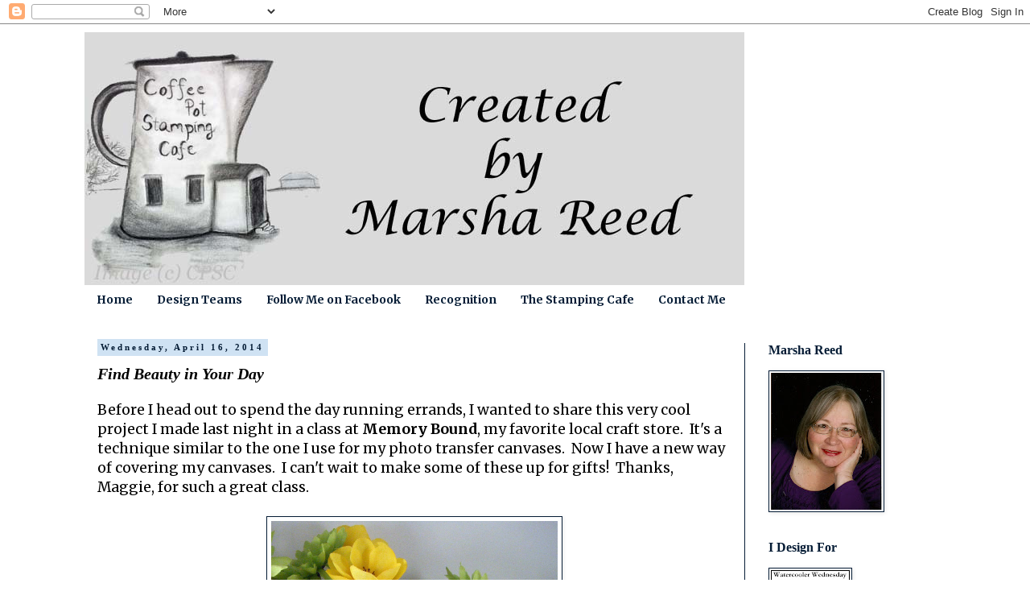

--- FILE ---
content_type: text/html; charset=UTF-8
request_url: https://www.coffeepotstampingcafe.com/b/stats?style=BLACK_TRANSPARENT&timeRange=ALL_TIME&token=APq4FmDFnhbD2MNeoL0lF6BULwcwcxGsu-n_A-u5qq9CAzyxLU3SK5Zm9VQNdxMv8yXj4QAoJLinB-bnHtL_wUpdV4L3F5n2ww
body_size: 41
content:
{"total":1795897,"sparklineOptions":{"backgroundColor":{"fillOpacity":0.1,"fill":"#000000"},"series":[{"areaOpacity":0.3,"color":"#202020"}]},"sparklineData":[[0,54],[1,29],[2,16],[3,23],[4,17],[5,23],[6,17],[7,15],[8,17],[9,100],[10,25],[11,30],[12,30],[13,29],[14,27],[15,22],[16,17],[17,18],[18,29],[19,34],[20,17],[21,23],[22,11],[23,12],[24,15],[25,25],[26,35],[27,13],[28,20],[29,19]],"nextTickMs":35643}

--- FILE ---
content_type: text/plain
request_url: https://www.google-analytics.com/j/collect?v=1&_v=j102&a=728063358&t=pageview&_s=1&dl=https%3A%2F%2Fwww.coffeepotstampingcafe.com%2F2014%2F04%2Ffind-beauty-in-your-day.html&ul=en-us%40posix&dt=Coffee%20Pot%20Stamping%20Cafe%3A%20Find%20Beauty%20in%20Your%20Day&sr=1280x720&vp=1280x720&_u=IEBAAEABAAAAACAAI~&jid=1582468216&gjid=1523531359&cid=1432544117.1767127187&tid=UA-26949413-1&_gid=1096676751.1767127187&_r=1&_slc=1&z=1377002192
body_size: -455
content:
2,cG-E57WXQWWV1